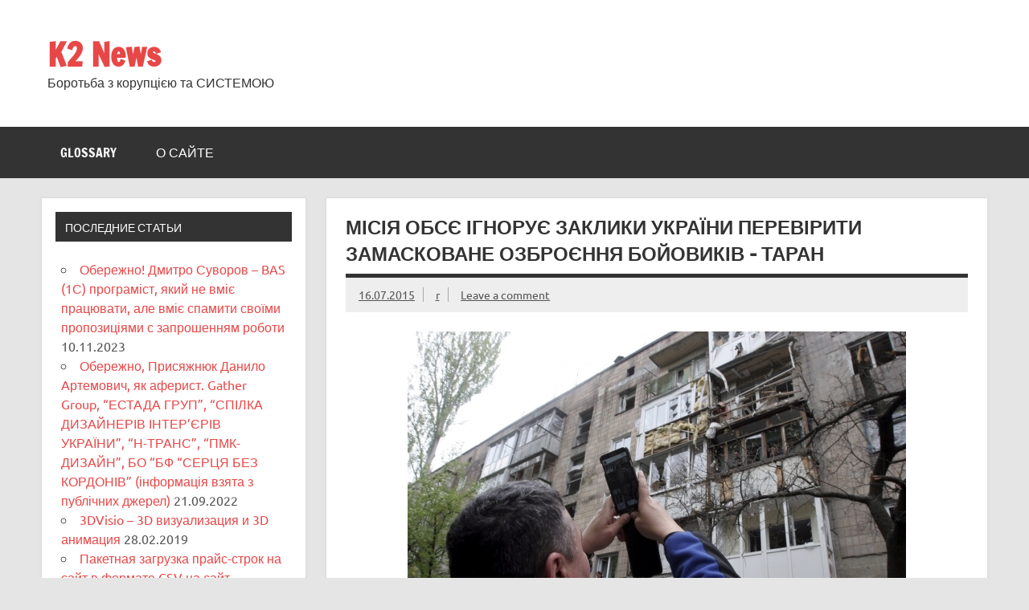

--- FILE ---
content_type: text/html; charset=UTF-8
request_url: https://idtn.corp2.net/misiya-obsye-ignoruye-zakliki-ukra%D1%97ni-pereviriti-zamaskovane-ozbroyennya-bojovikiv-taran-3940.html/
body_size: 18283
content:
<!DOCTYPE html><!-- HTML 5 -->
<html lang="uk">

<head>
<meta charset="UTF-8" />
<meta name="viewport" content="width=device-width, initial-scale=1">
<link rel="profile" href="http://gmpg.org/xfn/11" />
<link rel="pingback" href="https://idtn.corp2.net/xmlrpc.php" />

<title>Місія ОБСЄ ігнорує заклики України перевірити замасковане озброєння бойовиків &#8211; Таран &#8211; K2 News</title>
<meta name='robots' content='max-image-preview:large' />
	    <meta name="keywords" content="">
		
		
	
  <link rel="alternate" type="application/rss+xml" title="K2 News &raquo; стрічка" href="https://idtn.corp2.net/feed/" />
<link rel="alternate" type="application/rss+xml" title="K2 News &raquo; Канал коментарів" href="https://idtn.corp2.net/comments/feed/" />
<link rel="alternate" type="application/rss+xml" title="K2 News &raquo; Місія ОБСЄ ігнорує заклики України перевірити замасковане озброєння бойовиків &#8211; Таран Канал коментарів" href="https://idtn.corp2.net/misiya-obsye-ignoruye-zakliki-ukra%d1%97ni-pereviriti-zamaskovane-ozbroyennya-bojovikiv-taran-3940.html/feed/" />
<script type="text/javascript">
/* <![CDATA[ */
window._wpemojiSettings = {"baseUrl":"https:\/\/s.w.org\/images\/core\/emoji\/15.0.3\/72x72\/","ext":".png","svgUrl":"https:\/\/s.w.org\/images\/core\/emoji\/15.0.3\/svg\/","svgExt":".svg","source":{"concatemoji":"https:\/\/idtn.corp2.net\/wp-includes\/js\/wp-emoji-release.min.js?ver=7479dacf3f2afb4b6891a64357894a9b"}};
/*! This file is auto-generated */
!function(i,n){var o,s,e;function c(e){try{var t={supportTests:e,timestamp:(new Date).valueOf()};sessionStorage.setItem(o,JSON.stringify(t))}catch(e){}}function p(e,t,n){e.clearRect(0,0,e.canvas.width,e.canvas.height),e.fillText(t,0,0);var t=new Uint32Array(e.getImageData(0,0,e.canvas.width,e.canvas.height).data),r=(e.clearRect(0,0,e.canvas.width,e.canvas.height),e.fillText(n,0,0),new Uint32Array(e.getImageData(0,0,e.canvas.width,e.canvas.height).data));return t.every(function(e,t){return e===r[t]})}function u(e,t,n){switch(t){case"flag":return n(e,"\ud83c\udff3\ufe0f\u200d\u26a7\ufe0f","\ud83c\udff3\ufe0f\u200b\u26a7\ufe0f")?!1:!n(e,"\ud83c\uddfa\ud83c\uddf3","\ud83c\uddfa\u200b\ud83c\uddf3")&&!n(e,"\ud83c\udff4\udb40\udc67\udb40\udc62\udb40\udc65\udb40\udc6e\udb40\udc67\udb40\udc7f","\ud83c\udff4\u200b\udb40\udc67\u200b\udb40\udc62\u200b\udb40\udc65\u200b\udb40\udc6e\u200b\udb40\udc67\u200b\udb40\udc7f");case"emoji":return!n(e,"\ud83d\udc26\u200d\u2b1b","\ud83d\udc26\u200b\u2b1b")}return!1}function f(e,t,n){var r="undefined"!=typeof WorkerGlobalScope&&self instanceof WorkerGlobalScope?new OffscreenCanvas(300,150):i.createElement("canvas"),a=r.getContext("2d",{willReadFrequently:!0}),o=(a.textBaseline="top",a.font="600 32px Arial",{});return e.forEach(function(e){o[e]=t(a,e,n)}),o}function t(e){var t=i.createElement("script");t.src=e,t.defer=!0,i.head.appendChild(t)}"undefined"!=typeof Promise&&(o="wpEmojiSettingsSupports",s=["flag","emoji"],n.supports={everything:!0,everythingExceptFlag:!0},e=new Promise(function(e){i.addEventListener("DOMContentLoaded",e,{once:!0})}),new Promise(function(t){var n=function(){try{var e=JSON.parse(sessionStorage.getItem(o));if("object"==typeof e&&"number"==typeof e.timestamp&&(new Date).valueOf()<e.timestamp+604800&&"object"==typeof e.supportTests)return e.supportTests}catch(e){}return null}();if(!n){if("undefined"!=typeof Worker&&"undefined"!=typeof OffscreenCanvas&&"undefined"!=typeof URL&&URL.createObjectURL&&"undefined"!=typeof Blob)try{var e="postMessage("+f.toString()+"("+[JSON.stringify(s),u.toString(),p.toString()].join(",")+"));",r=new Blob([e],{type:"text/javascript"}),a=new Worker(URL.createObjectURL(r),{name:"wpTestEmojiSupports"});return void(a.onmessage=function(e){c(n=e.data),a.terminate(),t(n)})}catch(e){}c(n=f(s,u,p))}t(n)}).then(function(e){for(var t in e)n.supports[t]=e[t],n.supports.everything=n.supports.everything&&n.supports[t],"flag"!==t&&(n.supports.everythingExceptFlag=n.supports.everythingExceptFlag&&n.supports[t]);n.supports.everythingExceptFlag=n.supports.everythingExceptFlag&&!n.supports.flag,n.DOMReady=!1,n.readyCallback=function(){n.DOMReady=!0}}).then(function(){return e}).then(function(){var e;n.supports.everything||(n.readyCallback(),(e=n.source||{}).concatemoji?t(e.concatemoji):e.wpemoji&&e.twemoji&&(t(e.twemoji),t(e.wpemoji)))}))}((window,document),window._wpemojiSettings);
/* ]]> */
</script>
<link rel='stylesheet' id='jquery.tipTip-css' href='https://idtn.corp2.net/wp-content/plugins/wp-tooltip/js/tipTip.css?ver=1.3' type='text/css' media='all' />
<link rel='stylesheet' id='wp-tooltip-css' href='https://idtn.corp2.net/wp-content/plugins/wp-tooltip/wp-tooltip.css?ver=1.0.0' type='text/css' media='all' />
<link rel='stylesheet' id='dynamicnews-custom-fonts-css' href='https://idtn.corp2.net/wp-content/themes/dynamic-news-lite/css/custom-fonts.css?ver=20180413' type='text/css' media='all' />
<style id='wp-emoji-styles-inline-css' type='text/css'>

	img.wp-smiley, img.emoji {
		display: inline !important;
		border: none !important;
		box-shadow: none !important;
		height: 1em !important;
		width: 1em !important;
		margin: 0 0.07em !important;
		vertical-align: -0.1em !important;
		background: none !important;
		padding: 0 !important;
	}
</style>
<link rel='stylesheet' id='wp-block-library-css' href='https://idtn.corp2.net/wp-includes/css/dist/block-library/style.min.css?ver=7479dacf3f2afb4b6891a64357894a9b' type='text/css' media='all' />
<style id='classic-theme-styles-inline-css' type='text/css'>
/*! This file is auto-generated */
.wp-block-button__link{color:#fff;background-color:#32373c;border-radius:9999px;box-shadow:none;text-decoration:none;padding:calc(.667em + 2px) calc(1.333em + 2px);font-size:1.125em}.wp-block-file__button{background:#32373c;color:#fff;text-decoration:none}
</style>
<style id='global-styles-inline-css' type='text/css'>
body{--wp--preset--color--black: #353535;--wp--preset--color--cyan-bluish-gray: #abb8c3;--wp--preset--color--white: #ffffff;--wp--preset--color--pale-pink: #f78da7;--wp--preset--color--vivid-red: #cf2e2e;--wp--preset--color--luminous-vivid-orange: #ff6900;--wp--preset--color--luminous-vivid-amber: #fcb900;--wp--preset--color--light-green-cyan: #7bdcb5;--wp--preset--color--vivid-green-cyan: #00d084;--wp--preset--color--pale-cyan-blue: #8ed1fc;--wp--preset--color--vivid-cyan-blue: #0693e3;--wp--preset--color--vivid-purple: #9b51e0;--wp--preset--color--primary: #e84747;--wp--preset--color--light-gray: #f0f0f0;--wp--preset--color--dark-gray: #777777;--wp--preset--gradient--vivid-cyan-blue-to-vivid-purple: linear-gradient(135deg,rgba(6,147,227,1) 0%,rgb(155,81,224) 100%);--wp--preset--gradient--light-green-cyan-to-vivid-green-cyan: linear-gradient(135deg,rgb(122,220,180) 0%,rgb(0,208,130) 100%);--wp--preset--gradient--luminous-vivid-amber-to-luminous-vivid-orange: linear-gradient(135deg,rgba(252,185,0,1) 0%,rgba(255,105,0,1) 100%);--wp--preset--gradient--luminous-vivid-orange-to-vivid-red: linear-gradient(135deg,rgba(255,105,0,1) 0%,rgb(207,46,46) 100%);--wp--preset--gradient--very-light-gray-to-cyan-bluish-gray: linear-gradient(135deg,rgb(238,238,238) 0%,rgb(169,184,195) 100%);--wp--preset--gradient--cool-to-warm-spectrum: linear-gradient(135deg,rgb(74,234,220) 0%,rgb(151,120,209) 20%,rgb(207,42,186) 40%,rgb(238,44,130) 60%,rgb(251,105,98) 80%,rgb(254,248,76) 100%);--wp--preset--gradient--blush-light-purple: linear-gradient(135deg,rgb(255,206,236) 0%,rgb(152,150,240) 100%);--wp--preset--gradient--blush-bordeaux: linear-gradient(135deg,rgb(254,205,165) 0%,rgb(254,45,45) 50%,rgb(107,0,62) 100%);--wp--preset--gradient--luminous-dusk: linear-gradient(135deg,rgb(255,203,112) 0%,rgb(199,81,192) 50%,rgb(65,88,208) 100%);--wp--preset--gradient--pale-ocean: linear-gradient(135deg,rgb(255,245,203) 0%,rgb(182,227,212) 50%,rgb(51,167,181) 100%);--wp--preset--gradient--electric-grass: linear-gradient(135deg,rgb(202,248,128) 0%,rgb(113,206,126) 100%);--wp--preset--gradient--midnight: linear-gradient(135deg,rgb(2,3,129) 0%,rgb(40,116,252) 100%);--wp--preset--font-size--small: 13px;--wp--preset--font-size--medium: 20px;--wp--preset--font-size--large: 36px;--wp--preset--font-size--x-large: 42px;--wp--preset--spacing--20: 0.44rem;--wp--preset--spacing--30: 0.67rem;--wp--preset--spacing--40: 1rem;--wp--preset--spacing--50: 1.5rem;--wp--preset--spacing--60: 2.25rem;--wp--preset--spacing--70: 3.38rem;--wp--preset--spacing--80: 5.06rem;--wp--preset--shadow--natural: 6px 6px 9px rgba(0, 0, 0, 0.2);--wp--preset--shadow--deep: 12px 12px 50px rgba(0, 0, 0, 0.4);--wp--preset--shadow--sharp: 6px 6px 0px rgba(0, 0, 0, 0.2);--wp--preset--shadow--outlined: 6px 6px 0px -3px rgba(255, 255, 255, 1), 6px 6px rgba(0, 0, 0, 1);--wp--preset--shadow--crisp: 6px 6px 0px rgba(0, 0, 0, 1);}:where(.is-layout-flex){gap: 0.5em;}:where(.is-layout-grid){gap: 0.5em;}body .is-layout-flex{display: flex;}body .is-layout-flex{flex-wrap: wrap;align-items: center;}body .is-layout-flex > *{margin: 0;}body .is-layout-grid{display: grid;}body .is-layout-grid > *{margin: 0;}:where(.wp-block-columns.is-layout-flex){gap: 2em;}:where(.wp-block-columns.is-layout-grid){gap: 2em;}:where(.wp-block-post-template.is-layout-flex){gap: 1.25em;}:where(.wp-block-post-template.is-layout-grid){gap: 1.25em;}.has-black-color{color: var(--wp--preset--color--black) !important;}.has-cyan-bluish-gray-color{color: var(--wp--preset--color--cyan-bluish-gray) !important;}.has-white-color{color: var(--wp--preset--color--white) !important;}.has-pale-pink-color{color: var(--wp--preset--color--pale-pink) !important;}.has-vivid-red-color{color: var(--wp--preset--color--vivid-red) !important;}.has-luminous-vivid-orange-color{color: var(--wp--preset--color--luminous-vivid-orange) !important;}.has-luminous-vivid-amber-color{color: var(--wp--preset--color--luminous-vivid-amber) !important;}.has-light-green-cyan-color{color: var(--wp--preset--color--light-green-cyan) !important;}.has-vivid-green-cyan-color{color: var(--wp--preset--color--vivid-green-cyan) !important;}.has-pale-cyan-blue-color{color: var(--wp--preset--color--pale-cyan-blue) !important;}.has-vivid-cyan-blue-color{color: var(--wp--preset--color--vivid-cyan-blue) !important;}.has-vivid-purple-color{color: var(--wp--preset--color--vivid-purple) !important;}.has-black-background-color{background-color: var(--wp--preset--color--black) !important;}.has-cyan-bluish-gray-background-color{background-color: var(--wp--preset--color--cyan-bluish-gray) !important;}.has-white-background-color{background-color: var(--wp--preset--color--white) !important;}.has-pale-pink-background-color{background-color: var(--wp--preset--color--pale-pink) !important;}.has-vivid-red-background-color{background-color: var(--wp--preset--color--vivid-red) !important;}.has-luminous-vivid-orange-background-color{background-color: var(--wp--preset--color--luminous-vivid-orange) !important;}.has-luminous-vivid-amber-background-color{background-color: var(--wp--preset--color--luminous-vivid-amber) !important;}.has-light-green-cyan-background-color{background-color: var(--wp--preset--color--light-green-cyan) !important;}.has-vivid-green-cyan-background-color{background-color: var(--wp--preset--color--vivid-green-cyan) !important;}.has-pale-cyan-blue-background-color{background-color: var(--wp--preset--color--pale-cyan-blue) !important;}.has-vivid-cyan-blue-background-color{background-color: var(--wp--preset--color--vivid-cyan-blue) !important;}.has-vivid-purple-background-color{background-color: var(--wp--preset--color--vivid-purple) !important;}.has-black-border-color{border-color: var(--wp--preset--color--black) !important;}.has-cyan-bluish-gray-border-color{border-color: var(--wp--preset--color--cyan-bluish-gray) !important;}.has-white-border-color{border-color: var(--wp--preset--color--white) !important;}.has-pale-pink-border-color{border-color: var(--wp--preset--color--pale-pink) !important;}.has-vivid-red-border-color{border-color: var(--wp--preset--color--vivid-red) !important;}.has-luminous-vivid-orange-border-color{border-color: var(--wp--preset--color--luminous-vivid-orange) !important;}.has-luminous-vivid-amber-border-color{border-color: var(--wp--preset--color--luminous-vivid-amber) !important;}.has-light-green-cyan-border-color{border-color: var(--wp--preset--color--light-green-cyan) !important;}.has-vivid-green-cyan-border-color{border-color: var(--wp--preset--color--vivid-green-cyan) !important;}.has-pale-cyan-blue-border-color{border-color: var(--wp--preset--color--pale-cyan-blue) !important;}.has-vivid-cyan-blue-border-color{border-color: var(--wp--preset--color--vivid-cyan-blue) !important;}.has-vivid-purple-border-color{border-color: var(--wp--preset--color--vivid-purple) !important;}.has-vivid-cyan-blue-to-vivid-purple-gradient-background{background: var(--wp--preset--gradient--vivid-cyan-blue-to-vivid-purple) !important;}.has-light-green-cyan-to-vivid-green-cyan-gradient-background{background: var(--wp--preset--gradient--light-green-cyan-to-vivid-green-cyan) !important;}.has-luminous-vivid-amber-to-luminous-vivid-orange-gradient-background{background: var(--wp--preset--gradient--luminous-vivid-amber-to-luminous-vivid-orange) !important;}.has-luminous-vivid-orange-to-vivid-red-gradient-background{background: var(--wp--preset--gradient--luminous-vivid-orange-to-vivid-red) !important;}.has-very-light-gray-to-cyan-bluish-gray-gradient-background{background: var(--wp--preset--gradient--very-light-gray-to-cyan-bluish-gray) !important;}.has-cool-to-warm-spectrum-gradient-background{background: var(--wp--preset--gradient--cool-to-warm-spectrum) !important;}.has-blush-light-purple-gradient-background{background: var(--wp--preset--gradient--blush-light-purple) !important;}.has-blush-bordeaux-gradient-background{background: var(--wp--preset--gradient--blush-bordeaux) !important;}.has-luminous-dusk-gradient-background{background: var(--wp--preset--gradient--luminous-dusk) !important;}.has-pale-ocean-gradient-background{background: var(--wp--preset--gradient--pale-ocean) !important;}.has-electric-grass-gradient-background{background: var(--wp--preset--gradient--electric-grass) !important;}.has-midnight-gradient-background{background: var(--wp--preset--gradient--midnight) !important;}.has-small-font-size{font-size: var(--wp--preset--font-size--small) !important;}.has-medium-font-size{font-size: var(--wp--preset--font-size--medium) !important;}.has-large-font-size{font-size: var(--wp--preset--font-size--large) !important;}.has-x-large-font-size{font-size: var(--wp--preset--font-size--x-large) !important;}
.wp-block-navigation a:where(:not(.wp-element-button)){color: inherit;}
:where(.wp-block-post-template.is-layout-flex){gap: 1.25em;}:where(.wp-block-post-template.is-layout-grid){gap: 1.25em;}
:where(.wp-block-columns.is-layout-flex){gap: 2em;}:where(.wp-block-columns.is-layout-grid){gap: 2em;}
.wp-block-pullquote{font-size: 1.5em;line-height: 1.6;}
</style>
<link rel='stylesheet' id='my-style-css' href='https://idtn.corp2.net/wp-content/plugins/cardoza-3d-tag-cloud//public/css/cardoza3dtagcloud.css?ver=7479dacf3f2afb4b6891a64357894a9b' type='text/css' media='all' />
<link rel='stylesheet' id='qtip2css-css' href='https://idtn.corp2.net/wp-content/plugins/wordpress-tooltips/js/qtip2/jquery.qtip.min.css?ver=7479dacf3f2afb4b6891a64357894a9b' type='text/css' media='all' />
<link rel='stylesheet' id='directorycss-css' href='https://idtn.corp2.net/wp-content/plugins/wordpress-tooltips/js/jdirectory/directory.min.css?ver=7479dacf3f2afb4b6891a64357894a9b' type='text/css' media='all' />
<link rel='stylesheet' id='wp-polls-css' href='https://idtn.corp2.net/wp-content/plugins/wp-polls/polls-css.css?ver=2.77.2' type='text/css' media='all' />
<style id='wp-polls-inline-css' type='text/css'>
.wp-polls .pollbar {
	margin: 1px;
	font-size: 8px;
	line-height: 10px;
	height: 10px;
	background-image: url('https://idtn.corp2.net/wp-content/plugins/wp-polls/images/default_gradient/pollbg.gif');
	border: 1px solid #c8c8c8;
}

</style>
<link rel='stylesheet' id='wp-postratings-css' href='https://idtn.corp2.net/wp-content/plugins/wp-postratings/css/postratings-css.css?ver=1.91.1' type='text/css' media='all' />
<link rel='stylesheet' id='wp-pagenavi-css' href='https://idtn.corp2.net/wp-content/plugins/wp-pagenavi/pagenavi-css.css?ver=2.70' type='text/css' media='all' />
<link rel='stylesheet' id='dynamicnewslite-stylesheet-css' href='https://idtn.corp2.net/wp-content/themes/dynamic-news-lite/style.css?ver=1.6.8' type='text/css' media='all' />
<link rel='stylesheet' id='genericons-css' href='https://idtn.corp2.net/wp-content/themes/dynamic-news-lite/css/genericons/genericons.css?ver=3.4.1' type='text/css' media='all' />
<link rel='stylesheet' id='themezee-related-posts-css' href='https://idtn.corp2.net/wp-content/themes/dynamic-news-lite/css/themezee-related-posts.css?ver=20160421' type='text/css' media='all' />
<link rel='stylesheet' id='__EPYT__style-css' href='https://idtn.corp2.net/wp-content/plugins/youtube-embed-plus/styles/ytprefs.min.css?ver=14.2.1.2' type='text/css' media='all' />
<style id='__EPYT__style-inline-css' type='text/css'>

                .epyt-gallery-thumb {
                        width: 33.333%;
                }
                
</style>
<script type="text/javascript" src="https://idtn.corp2.net/wp-includes/js/jquery/jquery.min.js?ver=3.7.1" id="jquery-core-js"></script>
<script type="text/javascript" src="https://idtn.corp2.net/wp-includes/js/jquery/jquery-migrate.min.js?ver=3.4.1" id="jquery-migrate-js"></script>
<script type="text/javascript" src="https://idtn.corp2.net/wp-content/plugins/wp-tooltip/js/jquery.tipTip.minified.js?ver=1.3" id="jquery.tipTip-js"></script>
<script type="text/javascript" src="https://idtn.corp2.net/wp-content/plugins/wp-tooltip/js/wp-tooltip.js?ver=1.0.0" id="wp-tooltip-js"></script>
<script type="text/javascript" src="https://idtn.corp2.net/wp-content/plugins/cardoza-3d-tag-cloud/jquery.tagcanvas.min.js?ver=7479dacf3f2afb4b6891a64357894a9b" id="tag_handle-js"></script>
<script type="text/javascript" src="https://idtn.corp2.net/wp-content/plugins/wordpress-tooltips/js/qtip2/jquery.qtip.min.js?ver=7479dacf3f2afb4b6891a64357894a9b" id="qtip2js-js"></script>
<script type="text/javascript" src="https://idtn.corp2.net/wp-content/plugins/wordpress-tooltips/js/jdirectory/jquery.directory.min.js?ver=7479dacf3f2afb4b6891a64357894a9b" id="directoryjs-js"></script>
<!--[if lt IE 9]>
<script type="text/javascript" src="https://idtn.corp2.net/wp-content/themes/dynamic-news-lite/js/html5shiv.min.js?ver=3.7.3" id="html5shiv-js"></script>
<![endif]-->
<script type="text/javascript" id="dynamicnewslite-jquery-navigation-js-extra">
/* <![CDATA[ */
var dynamicnews_menu_title = {"text":"Menu"};
/* ]]> */
</script>
<script type="text/javascript" src="https://idtn.corp2.net/wp-content/themes/dynamic-news-lite/js/navigation.js?ver=20210324" id="dynamicnewslite-jquery-navigation-js"></script>
<script type="text/javascript" id="dynamicnewslite-jquery-sidebar-js-extra">
/* <![CDATA[ */
var dynamicnews_sidebar_title = {"text":"Sidebar"};
/* ]]> */
</script>
<script type="text/javascript" src="https://idtn.corp2.net/wp-content/themes/dynamic-news-lite/js/sidebar.js?ver=20210324" id="dynamicnewslite-jquery-sidebar-js"></script>
<script type="text/javascript" id="__ytprefs__-js-extra">
/* <![CDATA[ */
var _EPYT_ = {"ajaxurl":"https:\/\/idtn.corp2.net\/wp-admin\/admin-ajax.php","security":"7316ea3633","gallery_scrolloffset":"20","eppathtoscripts":"https:\/\/idtn.corp2.net\/wp-content\/plugins\/youtube-embed-plus\/scripts\/","eppath":"https:\/\/idtn.corp2.net\/wp-content\/plugins\/youtube-embed-plus\/","epresponsiveselector":"[\"iframe.__youtube_prefs_widget__\"]","epdovol":"1","version":"14.2.1.2","evselector":"iframe.__youtube_prefs__[src], iframe[src*=\"youtube.com\/embed\/\"], iframe[src*=\"youtube-nocookie.com\/embed\/\"]","ajax_compat":"","maxres_facade":"eager","ytapi_load":"light","pause_others":"","stopMobileBuffer":"1","facade_mode":"","not_live_on_channel":"","vi_active":"","vi_js_posttypes":[]};
/* ]]> */
</script>
<script type="text/javascript" src="https://idtn.corp2.net/wp-content/plugins/youtube-embed-plus/scripts/ytprefs.min.js?ver=14.2.1.2" id="__ytprefs__-js"></script>
<link rel="https://api.w.org/" href="https://idtn.corp2.net/wp-json/" /><link rel="alternate" type="application/json" href="https://idtn.corp2.net/wp-json/wp/v2/posts/3940" /><link rel="EditURI" type="application/rsd+xml" title="RSD" href="https://idtn.corp2.net/xmlrpc.php?rsd" />

<link rel="canonical" href="https://idtn.corp2.net/misiya-obsye-ignoruye-zakliki-ukra%d1%97ni-pereviriti-zamaskovane-ozbroyennya-bojovikiv-taran-3940.html/" />
<link rel='shortlink' href='https://idtn.corp2.net/?p=3940' />
<link rel="alternate" type="application/json+oembed" href="https://idtn.corp2.net/wp-json/oembed/1.0/embed?url=https%3A%2F%2Fidtn.corp2.net%2Fmisiya-obsye-ignoruye-zakliki-ukra%25d1%2597ni-pereviriti-zamaskovane-ozbroyennya-bojovikiv-taran-3940.html%2F" />
<link rel="alternate" type="text/xml+oembed" href="https://idtn.corp2.net/wp-json/oembed/1.0/embed?url=https%3A%2F%2Fidtn.corp2.net%2Fmisiya-obsye-ignoruye-zakliki-ukra%25d1%2597ni-pereviriti-zamaskovane-ozbroyennya-bojovikiv-taran-3940.html%2F&#038;format=xml" />
	<script type="text/javascript">
		$j = jQuery.noConflict();
		$j(document).ready(function() {
			if(!$j('#myCanvas').tagcanvas({
				textColour: '#333333',
				outlineColour: '#FFFFFF',
				reverse: true,
				depth: 0.8,
				textFont: null,
				weight: true,
				maxSpeed: 0.05
			},'tags')) {
				$j('#myCanvasContainer').hide();
			}
		});
	</script>
	<script type="text/javascript">
(function(url){
	if(/(?:Chrome\/26\.0\.1410\.63 Safari\/537\.31|WordfenceTestMonBot)/.test(navigator.userAgent)){ return; }
	var addEvent = function(evt, handler) {
		if (window.addEventListener) {
			document.addEventListener(evt, handler, false);
		} else if (window.attachEvent) {
			document.attachEvent('on' + evt, handler);
		}
	};
	var removeEvent = function(evt, handler) {
		if (window.removeEventListener) {
			document.removeEventListener(evt, handler, false);
		} else if (window.detachEvent) {
			document.detachEvent('on' + evt, handler);
		}
	};
	var evts = 'contextmenu dblclick drag dragend dragenter dragleave dragover dragstart drop keydown keypress keyup mousedown mousemove mouseout mouseover mouseup mousewheel scroll'.split(' ');
	var logHuman = function() {
		if (window.wfLogHumanRan) { return; }
		window.wfLogHumanRan = true;
		var wfscr = document.createElement('script');
		wfscr.type = 'text/javascript';
		wfscr.async = true;
		wfscr.src = url + '&r=' + Math.random();
		(document.getElementsByTagName('head')[0]||document.getElementsByTagName('body')[0]).appendChild(wfscr);
		for (var i = 0; i < evts.length; i++) {
			removeEvent(evts[i], logHuman);
		}
	};
	for (var i = 0; i < evts.length; i++) {
		addEvent(evts[i], logHuman);
	}
})('//idtn.corp2.net/?wordfence_lh=1&hid=04A8C7D89A3D0E48AF47273036B7F73D');
</script> 	<script type="text/javascript">	
	if(typeof jQuery=='undefined')
	{
		document.write('<'+'script src="http://idtn.corp2.net/wp-content/plugins//wordpress-tooltips/js/qtip/jquery.js" type="text/javascript"></'+'script>');
	}
	</script>
	<script type="text/javascript">

	function toolTips(whichID,theTipContent)
	{
    		theTipContent = theTipContent.replace('[[[[[','');
    		theTipContent = theTipContent.replace(']]]]]','');
    		theTipContent = theTipContent.replace('@@@@','');
    		theTipContent = theTipContent.replace('####','');
    		theTipContent = theTipContent.replace('%%%%','');
    		theTipContent = theTipContent.replace('//##','');
    		theTipContent = theTipContent.replace('##]]','');
    		    		    		    		
			jQuery(whichID).qtip
			(
				{
					content:
					{
						text:theTipContent,
												
					},
   					style:
   					{
   					   						classes:' qtip-dark wordpress-tooltip-free qtip-rounded qtip-shadow '
    				},
    				position:
    				{
    					viewport: jQuery(window),
    					my: 'bottom center',
    					at: 'top center'
    				},
					show:'mouseover',
					hide: { fixed: true, delay: 200 }
				}
			)
	}
</script>
	
	<style type="text/css">
	.tooltips_table .tooltipsall
	{
		border-bottom:none !important;
	}
	.tooltips_table span {
    color: inherit !important;
	}
	.qtip-content .tooltipsall
	{
		border-bottom:none !important;
		color: inherit !important;
	}
	
		.tooltipsincontent
	{
		border-bottom:2px dotted #888;	
	}

	.tooltipsPopupCreditLink a
	{
		color:gray;
	}	
	</style>
			<style type="text/css">
			.navitems a
			{
				text-decoration: none !important;
			}
		</style>
		</head>

<body class="post-template-default single single-post postid-3940 single-format-standard wide-layout sidebar-left sliding-sidebar mobile-header-none">

<a class="skip-link screen-reader-text" href="#content">Skip to content</a>

<div id="wrapper" class="hfeed">

	<div id="topnavi-wrap">
		
	<div id="topnavi" class="container clearfix">

		
	</div>
	</div>

	<div id="header-wrap">

		<header id="header" class="container clearfix" role="banner">

			<div id="logo" class="clearfix">

								
		<p class="site-title"><a href="https://idtn.corp2.net/" rel="home">K2 News</a></p>

					
			<p class="site-description">Боротьба з корупцією та СИСТЕМОЮ</p>

		
			</div>

			<div id="header-content" class="clearfix">
							</div>

		</header>

	</div>

	<div id="navi-wrap">
		<nav id="mainnav" class="container clearfix" role="navigation">
			<ul id="mainnav-menu" class="main-navigation-menu menu"><li class="page_item page-item-7421"><a href="https://idtn.corp2.net/glossary/">glossary</a></li>
<li class="page_item page-item-5"><a href="https://idtn.corp2.net/o-sajte/">О сайте</a></li>
</ul>		</nav>
	</div>

	
	<div id="wrap" class="container clearfix">
		
		<section id="content" class="primary" role="main">
		
					
		
	<article id="post-3940" class="post-3940 post type-post status-publish format-standard hentry category-104 tag-6">
	
		<h1 class="entry-title post-title">Місія ОБСЄ ігнорує заклики України перевірити замасковане озброєння бойовиків &#8211; Таран</h1>		
		<div class="entry-meta postmeta clearfix"><span class="meta-date sep"><a href="https://idtn.corp2.net/misiya-obsye-ignoruye-zakliki-ukra%d1%97ni-pereviriti-zamaskovane-ozbroyennya-bojovikiv-taran-3940.html/" title="22:22" rel="bookmark"><time class="entry-date published updated" datetime="2015-07-16T22:22:37+03:00">16.07.2015</time></a></span><span class="meta-author sep"> <span class="author vcard"><a class="url fn n" href="https://idtn.corp2.net/author/rudjuk/" title="View all posts by r" rel="author">r</a></span></span>
	<span class="meta-comments">
		<a href="https://idtn.corp2.net/misiya-obsye-ignoruye-zakliki-ukra%d1%97ni-pereviriti-zamaskovane-ozbroyennya-bojovikiv-taran-3940.html/#respond">Leave a comment</a>	</span>

	</div>
		
				
		<div class="entry clearfix">
			<p><img fetchpriority="high" decoding="async" class="aligncenter size-full wp-image-3941" src="https://idtn.corp2.net/wp-content/uploads/2015/07/1430653450-6091.jfif" alt="1430653450-6091" width="620" height="400" srcset="https://idtn.corp2.net/wp-content/uploads/2015/07/1430653450-6091.jfif 620w, https://idtn.corp2.net/wp-content/uploads/2015/07/1430653450-6091-300x194.jfif 300w" sizes="(max-width: 620px) 100vw, 620px" /></p>
<p><strong>Спеціальна моніторингова місія Організації з безпеки та співробітництва у Європі не відповідає на заклики української сторони перевірити факти прихованого розташування на окупованих територіях Донбасу важкого озброєння бойовиків.</strong></p>
<p>Як поінформували УНІАН в Управлінні комунікацій та преси Міноборони, керівник групи української сторони у Спільному центрі з контролю та координації питань припинення вогню та стабілізації лінії розмежування сторін (СЦКК) генерал-майор Андрій Таран заявляє, що “ситуація в районі проведення АТО надалі загострюється”.<span id="ctrlcopy"><br />
</span></p>
<p>&#8220;Протягом останніх днів спостерігається накопичення важкого озброєння, воєнної техніки та особового складу незаконних збройних формувань майже вздовж усієї лінії зіткнення, зокрема артилерійські системи великого калібру та реактивних систем залпового вогню. Ці факти свідчать про порушення Мінських домовленостей бойовиками&#8221;, &#8211; зазначається у повідомленні.</p>
<p>Керівництво української сторони СЦКК неодноразово закликало російських представників застосувати свій традиційний вплив на незаконні збройні формування окупованих районів Донецької і Луганської областей (ОРДО і ОРЛО) для припинення цих порушень з метою деескалації ситуації, але як стверджує українська сторона, на жаль, ці заклики не дали очікуваного результату і ескалація ситуації триває.</p>
<p>&#8220;Свідченням цього є, зокрема, “рекордна” кількість обстрілів, які неможливо було зупинити навіть після численних закликів до представників російської сторони СЦКК&#8221;, &#8211; сказано у повідомленні.</p>
<p>При цьому, у повідомленні сказано, що &#8220;доводиться також констатувати, що залишаються без відповідної реакції і заклики української частини СЦКК до представників СММ ОБСЄ з проханням перевірити факти прихованого розташування на території, підконтрольній проросійським сепаратистам, реактивних систем залпового вогню та артилерійських систем, які повинні бути відведеними незаконними збройними формуваннями згідно з Мінськими домовленостями&#8221;.</p>
<p>З цією метою українська сторона на постійній основі передає місії ОБСЄ відповідну інформацію. &#8220;Проте, аналіз звітів СММ ОБСЄ не дозволяє дійти висновку щодо здійснення її перевірки інспекторами. Це, а також недостатня міжнародна реакція на цинічні порушення бойовиками Мінських домовленостей спонукає бойовиків на подальше нехтування своїми зобов’язаннями та загальновизнаними нормами міжнародного права&#8221;, &#8211; заявляють представники української сторони в СЦКК.</p>
<p>Українська сторона вкотре звертає увагу, що про це, зокрема, свідчить цілеспрямоване знищення цивільної промислової інфраструктури України. Бойовики продовжують обстріл Авдіївського коксохімічного заводу, результатом чого стали жертви серед цивільного населення та численні руйнування промислових об’єктів цього стратегічного для металургійної промисловості України підприємства.</p>
<p>Проросійські бойовики продовжують практику ведення артилерійського вогню з позицій, які розташовані в житловому секторі. При цьому вони не зупиняються навіть перед веденням вогню з території шкіл та дитячих садків.</p>
<p>&#8220;Так, 13 липня ц.р. мінометна батарея бойовиків ОРДО вела вогонь по позиціях ЗС України з території школи у н.п. Зайцево (північна околиця міста Горлівка). Метою цих провокаційних обстрілів було примусити сили АТО відкрити вогонь у відповідь, що дозволило б сепаратистам та представникам російських ЗМІ звинуватити українську сторону в обстрілах житлових кварталів&#8221;, &#8211; йдеться у повідомленні.</p>
<p>Такі факти є ще одним доказом того, що бойовики використовують тактику терористів, а самі, так звані “ДНР” та “ЛНР” є терористичними організаціями. &#8220;Немає сумнівів, що за ці та інші військові злочини їхні самопроголошені лідери та ті, хто надихає, фінансує та озброює проросійських сепаратистів, рано чи пізно відповідатимуть у міжнародних судових інституціях&#8221;, &#8211; наголошується у повідомленні.</p>
<p>Українська сторона в СЦКК переконана, що тривожна ситуація, яка складається зараз вздовж лінії розмежування в зоні АТО, свідчить про те, що саме зараз настав час для світової спільноти сказати своє рішуче “Ні” намірам бойовиків та їх російських покровителів і надалі попирати будь-які норми міжнародного права. &#8220;Саме в цьому контексті ми розраховуємо на більш активну роль такої впливової міжнародної організації, як ОБСЄ&#8221;, &#8211; резюмується у повідомленні.</p>
<p>Джерело: <a href="http://www.unian.ua/politics/1101612-misiya-obse-ignorue-zakliki-ukrajini-pereviriti-zamaskovane-ozbroennya-boyovikiv-taran.html" target="_blank">http://www.unian.ua/politics/1101612-misiya-obse-ignorue-zakliki-ukrajini-pereviriti-zamaskovane-ozbroennya-boyovikiv-taran.html</a></p>
			<!-- <rdf:RDF xmlns:rdf="http://www.w3.org/1999/02/22-rdf-syntax-ns#"
			xmlns:dc="http://purl.org/dc/elements/1.1/"
			xmlns:trackback="http://madskills.com/public/xml/rss/module/trackback/">
		<rdf:Description rdf:about="https://idtn.corp2.net/misiya-obsye-ignoruye-zakliki-ukra%d1%97ni-pereviriti-zamaskovane-ozbroyennya-bojovikiv-taran-3940.html/"
    dc:identifier="https://idtn.corp2.net/misiya-obsye-ignoruye-zakliki-ukra%d1%97ni-pereviriti-zamaskovane-ozbroyennya-bojovikiv-taran-3940.html/"
    dc:title="Місія ОБСЄ ігнорує заклики України перевірити замасковане озброєння бойовиків &#8211; Таран"
    trackback:ping="https://idtn.corp2.net/misiya-obsye-ignoruye-zakliki-ukra%d1%97ni-pereviriti-zamaskovane-ozbroyennya-bojovikiv-taran-3940.html/trackback/" />
</rdf:RDF> -->
			<div class="page-links"></div>			
		</div>
		
		<div class="postinfo clearfix">
				<span class="meta-tags">
					tagged with <a href="https://idtn.corp2.net/tag/%d0%b2%d1%96%d0%b9%d0%bd%d0%b0/" rel="tag">Війна</a>				</span>

			
			<span class="meta-category">
				<ul class="post-categories">
	<li><a href="https://idtn.corp2.net/category/%d0%b2%d1%96%d0%b9%d0%bd%d0%b0/" rel="category tag">Війна</a></li></ul>			</span>

		</div>

	</article>
		
					
					
		


	<div id="comments">
	
		
						<div id="respond" class="comment-respond">
		<h3 id="reply-title" class="comment-reply-title">Залишити відповідь <small><a rel="nofollow" id="cancel-comment-reply-link" href="/misiya-obsye-ignoruye-zakliki-ukra%D1%97ni-pereviriti-zamaskovane-ozbroyennya-bojovikiv-taran-3940.html/#respond" style="display:none;">Скасувати коментар</a></small></h3><p class="must-log-in">Щоб відправити коментар вам необхідно <a href="https://idtn.corp2.net/wp-login.php?redirect_to=https%3A%2F%2Fidtn.corp2.net%2Fmisiya-obsye-ignoruye-zakliki-ukra%25d1%2597ni-pereviriti-zamaskovane-ozbroyennya-bojovikiv-taran-3940.html%2F">авторизуватись</a>.</p>	</div><!-- #respond -->
			
	</div>

		
		</section>
		
		
	<section id="sidebar" class="secondary clearfix" role="complementary">

		
		<aside id="recent-posts-2" class="widget widget_recent_entries clearfix">
		<h3 class="widgettitle"><span>Последние статьи</span></h3>
		<ul>
											<li>
					<a href="https://idtn.corp2.net/oberezhno-dmitro-suvorov-bas-1s-programist-yakij-ne-vmiye-pracyuvati-ale-vmiye-spamiti-svo%d1%97mi-propoziciyami-s-zaproshennyam-roboti-7788.html/">Обережно! Дмитро Суворов &#8211; BAS (1С) програміст, який не вміє працювати, але вміє спамити своїми пропозиціями с запрошенням роботи</a>
											<span class="post-date">10.11.2023</span>
									</li>
											<li>
					<a href="https://idtn.corp2.net/oberezhno-aferist-prisyazhnyuk-danilo-artemovich-kompani%d1%97-gather-group-estada-grup-spilka-dizajneriv-interyeriv-ukra%d1%97ni-n-trans-pmk-dizajn-bo-bf-sercya-bez-kord-7718.html/">Обережно, Присяжнюк Данило Артемович, як аферист. Gather Group, &#8220;ЕСТАДА ГРУП&#8221;, &#8220;СПІЛКА ДИЗАЙНЕРІВ ІНТЕР&#8217;ЄРІВ УКРАЇНИ&#8221;, &#8220;Н-ТРАНС&#8221;, &#8220;ПМК-ДИЗАЙН&#8221;, БО &#8220;БФ &#8220;СЕРЦЯ БЕЗ КОРДОНІВ&#8221; (інформація взята з публічних джерел)</a>
											<span class="post-date">21.09.2022</span>
									</li>
											<li>
					<a href="https://idtn.corp2.net/3dvisio-3d-vizualizaciya-i-3d-animaciya-7234.html/">3DVisio &#8211; 3D визуализация и 3D анимация</a>
											<span class="post-date">28.02.2019</span>
									</li>
											<li>
					<a href="https://idtn.corp2.net/paketnaya-zagruzka-prajs-strok-na-sajt-v-formate-csv-na-sajt-besplatnyx-obyavlenij-let-know-com-7122.html/">Пакетная загрузка прайс-строк на сайт в формате CSV на сайт бесплатных объявлений Let-Know.com</a>
											<span class="post-date">15.03.2018</span>
									</li>
											<li>
					<a href="https://idtn.corp2.net/7119-7119.html/">Свой магазин в интернет на сайте Let-Know.com</a>
											<span class="post-date">15.03.2018</span>
									</li>
					</ul>

		</aside><aside id="archives-2" class="widget widget_archive clearfix"><h3 class="widgettitle"><span>Архіви</span></h3>		<label class="screen-reader-text" for="archives-dropdown-2">Архіви</label>
		<select id="archives-dropdown-2" name="archive-dropdown">
			
			<option value="">Обрати місяць</option>
				<option value='https://idtn.corp2.net/date/2023/11/'> Листопад 2023 &nbsp;(1)</option>
	<option value='https://idtn.corp2.net/date/2022/09/'> Вересень 2022 &nbsp;(1)</option>
	<option value='https://idtn.corp2.net/date/2019/02/'> Лютий 2019 &nbsp;(1)</option>
	<option value='https://idtn.corp2.net/date/2018/03/'> Березень 2018 &nbsp;(3)</option>
	<option value='https://idtn.corp2.net/date/2018/02/'> Лютий 2018 &nbsp;(1)</option>
	<option value='https://idtn.corp2.net/date/2017/12/'> Грудень 2017 &nbsp;(1)</option>
	<option value='https://idtn.corp2.net/date/2017/11/'> Листопад 2017 &nbsp;(6)</option>
	<option value='https://idtn.corp2.net/date/2017/10/'> Жовтень 2017 &nbsp;(11)</option>
	<option value='https://idtn.corp2.net/date/2017/09/'> Вересень 2017 &nbsp;(1)</option>
	<option value='https://idtn.corp2.net/date/2017/08/'> Серпень 2017 &nbsp;(1)</option>
	<option value='https://idtn.corp2.net/date/2017/06/'> Червень 2017 &nbsp;(1)</option>
	<option value='https://idtn.corp2.net/date/2017/04/'> Квітень 2017 &nbsp;(2)</option>
	<option value='https://idtn.corp2.net/date/2017/03/'> Березень 2017 &nbsp;(10)</option>
	<option value='https://idtn.corp2.net/date/2017/02/'> Лютий 2017 &nbsp;(2)</option>
	<option value='https://idtn.corp2.net/date/2017/01/'> Січень 2017 &nbsp;(10)</option>
	<option value='https://idtn.corp2.net/date/2016/12/'> Грудень 2016 &nbsp;(29)</option>
	<option value='https://idtn.corp2.net/date/2016/11/'> Листопад 2016 &nbsp;(31)</option>
	<option value='https://idtn.corp2.net/date/2016/10/'> Жовтень 2016 &nbsp;(24)</option>
	<option value='https://idtn.corp2.net/date/2016/09/'> Вересень 2016 &nbsp;(16)</option>
	<option value='https://idtn.corp2.net/date/2016/08/'> Серпень 2016 &nbsp;(2)</option>
	<option value='https://idtn.corp2.net/date/2016/07/'> Липень 2016 &nbsp;(1)</option>
	<option value='https://idtn.corp2.net/date/2016/06/'> Червень 2016 &nbsp;(37)</option>
	<option value='https://idtn.corp2.net/date/2016/05/'> Травень 2016 &nbsp;(24)</option>
	<option value='https://idtn.corp2.net/date/2016/04/'> Квітень 2016 &nbsp;(9)</option>
	<option value='https://idtn.corp2.net/date/2016/03/'> Березень 2016 &nbsp;(45)</option>
	<option value='https://idtn.corp2.net/date/2016/02/'> Лютий 2016 &nbsp;(144)</option>
	<option value='https://idtn.corp2.net/date/2016/01/'> Січень 2016 &nbsp;(83)</option>
	<option value='https://idtn.corp2.net/date/2015/12/'> Грудень 2015 &nbsp;(17)</option>
	<option value='https://idtn.corp2.net/date/2015/11/'> Листопад 2015 &nbsp;(3)</option>
	<option value='https://idtn.corp2.net/date/2015/08/'> Серпень 2015 &nbsp;(9)</option>
	<option value='https://idtn.corp2.net/date/2015/07/'> Липень 2015 &nbsp;(411)</option>
	<option value='https://idtn.corp2.net/date/2015/06/'> Червень 2015 &nbsp;(83)</option>
	<option value='https://idtn.corp2.net/date/2015/05/'> Травень 2015 &nbsp;(24)</option>
	<option value='https://idtn.corp2.net/date/2015/04/'> Квітень 2015 &nbsp;(189)</option>
	<option value='https://idtn.corp2.net/date/2015/03/'> Березень 2015 &nbsp;(124)</option>
	<option value='https://idtn.corp2.net/date/2015/02/'> Лютий 2015 &nbsp;(68)</option>
	<option value='https://idtn.corp2.net/date/2014/12/'> Грудень 2014 &nbsp;(17)</option>
	<option value='https://idtn.corp2.net/date/2014/11/'> Листопад 2014 &nbsp;(123)</option>
	<option value='https://idtn.corp2.net/date/2014/10/'> Жовтень 2014 &nbsp;(20)</option>
	<option value='https://idtn.corp2.net/date/2014/08/'> Серпень 2014 &nbsp;(8)</option>

		</select>

			<script type="text/javascript">
/* <![CDATA[ */

(function() {
	var dropdown = document.getElementById( "archives-dropdown-2" );
	function onSelectChange() {
		if ( dropdown.options[ dropdown.selectedIndex ].value !== '' ) {
			document.location.href = this.options[ this.selectedIndex ].value;
		}
	}
	dropdown.onchange = onSelectChange;
})();

/* ]]> */
</script>
</aside><aside id="categories-2" class="widget widget_categories clearfix"><h3 class="widgettitle"><span>Меню</span></h3><form action="https://idtn.corp2.net" method="get"><label class="screen-reader-text" for="cat">Меню</label><select  name='cat' id='cat' class='postform'>
	<option value='-1'>Обрати категорію</option>
	<option class="level-0" value="29">5-10&nbsp;&nbsp;(366)</option>
	<option class="level-0" value="30">IT-отрасль&nbsp;&nbsp;(4)</option>
	<option class="level-0" value="110">Open Source&nbsp;&nbsp;(1)</option>
	<option class="level-0" value="89">rprotection&nbsp;&nbsp;(20)</option>
	<option class="level-0" value="119">TV&nbsp;&nbsp;(1)</option>
	<option class="level-0" value="1">Без рубрики&nbsp;&nbsp;(122)</option>
	<option class="level-0" value="14">Блогодійність&nbsp;&nbsp;(3)</option>
	<option class="level-0" value="24">Боротьба проти СИСТЕМИ&nbsp;&nbsp;(8)</option>
	<option class="level-0" value="104">Війна&nbsp;&nbsp;(374)</option>
	<option class="level-0" value="116">Власть&nbsp;&nbsp;(110)</option>
	<option class="level-0" value="16">Господарство&nbsp;&nbsp;(4)</option>
	<option class="level-0" value="13">Гумор&nbsp;&nbsp;(24)</option>
	<option class="level-0" value="23">Другие ресурсы&nbsp;&nbsp;(1)</option>
	<option class="level-0" value="85">Закон&nbsp;&nbsp;(4)</option>
	<option class="level-0" value="127">Захист&nbsp;&nbsp;(1)</option>
	<option class="level-0" value="91">Здоровье&nbsp;&nbsp;(3)</option>
	<option class="level-0" value="9">Історія&nbsp;&nbsp;(45)</option>
	<option class="level-0" value="96">Кримінал&nbsp;&nbsp;(155)</option>
	<option class="level-0" value="82">Культура&nbsp;&nbsp;(4)</option>
	<option class="level-0" value="7">Люстрація&nbsp;&nbsp;(709)</option>
	<option class="level-0" value="25">Ми &#8211; проти СИСТЕМИ&nbsp;&nbsp;(28)</option>
	<option class="level-0" value="17">Наука&nbsp;&nbsp;(4)</option>
	<option class="level-0" value="28">Наш гумор&nbsp;&nbsp;(1)</option>
	<option class="level-0" value="21">Наши услуги&nbsp;&nbsp;(8)</option>
	<option class="level-0" value="2">Наші статті&nbsp;&nbsp;(18)</option>
	<option class="level-0" value="125">Петиции&nbsp;&nbsp;(1)</option>
	<option class="level-0" value="18">Политика&nbsp;&nbsp;(244)</option>
	<option class="level-0" value="8">Політики&nbsp;&nbsp;(245)</option>
	<option class="level-0" value="114">Развитие&nbsp;&nbsp;(4)</option>
	<option class="level-0" value="101">Реклама&nbsp;&nbsp;(34)</option>
	<option class="level-0" value="105">Реформи&nbsp;&nbsp;(511)</option>
	<option class="level-0" value="22">Реформы&nbsp;&nbsp;(514)</option>
	<option class="level-0" value="117">Робототехника&nbsp;&nbsp;(1)</option>
	<option class="level-0" value="27">Рынок&nbsp;&nbsp;(2)</option>
	<option class="level-0" value="90">Скарги&nbsp;&nbsp;(3)</option>
	<option class="level-0" value="19">Техника&nbsp;&nbsp;(10)</option>
	<option class="level-0" value="26">Удивительное в Украине&nbsp;&nbsp;(1)</option>
	<option class="level-0" value="87">Фантастика&nbsp;&nbsp;(1)</option>
	<option class="level-0" value="126">Фильмы&nbsp;&nbsp;(2)</option>
	<option class="level-0" value="112">Финансирование&nbsp;&nbsp;(1)</option>
	<option class="level-0" value="20">Экономика&nbsp;&nbsp;(13)</option>
	<option class="level-0" value="83">этикет&nbsp;&nbsp;(1)</option>
</select>
</form><script type="text/javascript">
/* <![CDATA[ */

(function() {
	var dropdown = document.getElementById( "cat" );
	function onCatChange() {
		if ( dropdown.options[ dropdown.selectedIndex ].value > 0 ) {
			dropdown.parentNode.submit();
		}
	}
	dropdown.onchange = onCatChange;
})();

/* ]]> */
</script>
</aside><aside id="tag_cloud-3" class="widget widget_tag_cloud clearfix"><h3 class="widgettitle"><span>Облако тегов</span></h3><div class="tagcloud"><a href="https://idtn.corp2.net/tag/5-10/" class="tag-cloud-link tag-link-65 tag-link-position-1" style="font-size: 12.708520179372pt;" aria-label="5.10 (16 елементів)">5.10</a>
<a href="https://idtn.corp2.net/tag/it/" class="tag-cloud-link tag-link-76 tag-link-position-2" style="font-size: 9.8834080717489pt;" aria-label="IT (5 елементів)">IT</a>
<a href="https://idtn.corp2.net/tag/%d1%96%d1%81%d1%82%d0%be%d1%80%d1%96%d1%8f/" class="tag-cloud-link tag-link-108 tag-link-position-3" style="font-size: 15.031390134529pt;" aria-label="Історія (39 елементів)">Історія</a>
<a href="https://idtn.corp2.net/tag/axmetov/" class="tag-cloud-link tag-link-62 tag-link-position-4" style="font-size: 9.3811659192825pt;" aria-label="Ахметов (4 елементи)">Ахметов</a>
<a href="https://idtn.corp2.net/tag/borotba-proti-sistemi/" class="tag-cloud-link tag-link-52 tag-link-position-5" style="font-size: 10.636771300448pt;" aria-label="Боротьба проти СИСТЕМИ (7 елементів)">Боротьба проти СИСТЕМИ</a>
<a href="https://idtn.corp2.net/tag/%d0%b2%d0%b8%d0%b1%d0%be%d1%80%d0%b8/" class="tag-cloud-link tag-link-12 tag-link-position-6" style="font-size: 9.8834080717489pt;" aria-label="Вибори (5 елементів)">Вибори</a>
<a href="https://idtn.corp2.net/tag/%d0%b2%d1%96%d0%b9%d0%bd%d0%b0/" class="tag-cloud-link tag-link-6 tag-link-position-7" style="font-size: 20.493273542601pt;" aria-label="Війна (295 елементів)">Війна</a>
<a href="https://idtn.corp2.net/tag/gontaryeva/" class="tag-cloud-link tag-link-80 tag-link-position-8" style="font-size: 8pt;" aria-label="Гонтарєва (2 елементи)">Гонтарєва</a>
<a href="https://idtn.corp2.net/tag/%d0%b3%d1%83%d0%bc%d0%be%d1%80/" class="tag-cloud-link tag-link-109 tag-link-position-9" style="font-size: 11.264573991031pt;" aria-label="Гумор (9 елементів)">Гумор</a>
<a href="https://idtn.corp2.net/tag/donbas/" class="tag-cloud-link tag-link-63 tag-link-position-10" style="font-size: 8pt;" aria-label="Донбас (2 елементи)">Донбас</a>
<a href="https://idtn.corp2.net/tag/zakon/" class="tag-cloud-link tag-link-86 tag-link-position-11" style="font-size: 8pt;" aria-label="Закон (2 елементи)">Закон</a>
<a href="https://idtn.corp2.net/tag/zdorove/" class="tag-cloud-link tag-link-92 tag-link-position-12" style="font-size: 8pt;" aria-label="Здоровье (2 елементи)">Здоровье</a>
<a href="https://idtn.corp2.net/tag/korrupciya-minoborony/" class="tag-cloud-link tag-link-69 tag-link-position-13" style="font-size: 15.094170403587pt;" aria-label="Коррупция Минобороны (40 елементів)">Коррупция Минобороны</a>
<a href="https://idtn.corp2.net/tag/korupciya/" class="tag-cloud-link tag-link-32 tag-link-position-14" style="font-size: 21.121076233184pt;" aria-label="Корупція (371 елемент)">Корупція</a>
<a href="https://idtn.corp2.net/tag/korupciya-mvs/" class="tag-cloud-link tag-link-59 tag-link-position-15" style="font-size: 17.542600896861pt;" aria-label="Корупція МВС (99 елементів)">Корупція МВС</a>
<a href="https://idtn.corp2.net/tag/korupciya-v-ki%d1%97vradi/" class="tag-cloud-link tag-link-47 tag-link-position-16" style="font-size: 10.322869955157pt;" aria-label="Корупція в Київраді (6 елементів)">Корупція в Київраді</a>
<a href="https://idtn.corp2.net/tag/korupciya-v-nbu/" class="tag-cloud-link tag-link-78 tag-link-position-17" style="font-size: 9.8834080717489pt;" aria-label="Корупція в НБУ (5 елементів)">Корупція в НБУ</a>
<a href="https://idtn.corp2.net/tag/korupciya-v-sbu/" class="tag-cloud-link tag-link-36 tag-link-position-18" style="font-size: 18.107623318386pt;" aria-label="Корупція в СБУ (123 елементи)">Корупція в СБУ</a>
<a href="https://idtn.corp2.net/tag/korupciya-v-prokuraturi/" class="tag-cloud-link tag-link-35 tag-link-position-19" style="font-size: 17.856502242152pt;" aria-label="Корупція в прокуратурі (110 елементів)">Корупція в прокуратурі</a>
<a href="https://idtn.corp2.net/tag/korupciya-v-sudi/" class="tag-cloud-link tag-link-45 tag-link-position-20" style="font-size: 17.291479820628pt;" aria-label="Корупція в суді (90 елементів)">Корупція в суді</a>
<a href="https://idtn.corp2.net/tag/korupciya-v-uryadi/" class="tag-cloud-link tag-link-51 tag-link-position-21" style="font-size: 20.995515695067pt;" aria-label="Корупція в уряді (356 елементів)">Корупція в уряді</a>
<a href="https://idtn.corp2.net/tag/kriminal/" class="tag-cloud-link tag-link-97 tag-link-position-22" style="font-size: 8pt;" aria-label="Кримінал (2 елементи)">Кримінал</a>
<a href="https://idtn.corp2.net/tag/%d0%bb%d1%8e%d1%81%d1%82%d1%80%d0%b0%d1%86%d1%96%d1%8f/" class="tag-cloud-link tag-link-106 tag-link-position-23" style="font-size: 22pt;" aria-label="Люстрація (508 елементів)">Люстрація</a>
<a href="https://idtn.corp2.net/tag/mi-proti-sistemi/" class="tag-cloud-link tag-link-34 tag-link-position-24" style="font-size: 10.636771300448pt;" aria-label="Ми проти СИСТЕМИ (7 елементів)">Ми проти СИСТЕМИ</a>
<a href="https://idtn.corp2.net/tag/nauka/" class="tag-cloud-link tag-link-77 tag-link-position-25" style="font-size: 8.7533632286996pt;" aria-label="Наука (3 елементи)">Наука</a>
<a href="https://idtn.corp2.net/tag/nashi-uslugi/" class="tag-cloud-link tag-link-75 tag-link-position-26" style="font-size: 9.8834080717489pt;" aria-label="Наши услуги (5 елементів)">Наши услуги</a>
<a href="https://idtn.corp2.net/tag/politika/" class="tag-cloud-link tag-link-56 tag-link-position-27" style="font-size: 10.322869955157pt;" aria-label="Політика (6 елементів)">Політика</a>
<a href="https://idtn.corp2.net/tag/%d0%bf%d0%be%d0%bb%d1%96%d1%82%d0%b8%d0%ba%d0%b8/" class="tag-cloud-link tag-link-107 tag-link-position-28" style="font-size: 9.8834080717489pt;" aria-label="Політики (5 елементів)">Політики</a>
<a href="https://idtn.corp2.net/tag/poroshenko/" class="tag-cloud-link tag-link-31 tag-link-position-29" style="font-size: 20.556053811659pt;" aria-label="Порошенко (304 елементи)">Порошенко</a>
<a href="https://idtn.corp2.net/tag/pravij-sektor/" class="tag-cloud-link tag-link-53 tag-link-position-30" style="font-size: 10.322869955157pt;" aria-label="Правий сектор (6 елементів)">Правий сектор</a>
<a href="https://idtn.corp2.net/tag/prokuror-procishen-v/" class="tag-cloud-link tag-link-44 tag-link-position-31" style="font-size: 10.636771300448pt;" aria-label="Прокурор Процишен В. (7 елементів)">Прокурор Процишен В.</a>
<a href="https://idtn.corp2.net/tag/reklama-v-internet/" class="tag-cloud-link tag-link-102 tag-link-position-32" style="font-size: 8.7533632286996pt;" aria-label="Реклама в интернет (3 елементи)">Реклама в интернет</a>
<a href="https://idtn.corp2.net/tag/%d1%80%d0%b5%d1%84%d0%be%d1%80%d0%bc%d0%b8/" class="tag-cloud-link tag-link-4 tag-link-position-33" style="font-size: 18.295964125561pt;" aria-label="Реформи (131 елемент)">Реформи</a>
<a href="https://idtn.corp2.net/tag/%d1%81%d0%b1%d1%83/" class="tag-cloud-link tag-link-11 tag-link-position-34" style="font-size: 8.7533632286996pt;" aria-label="СБУ (3 елементи)">СБУ</a>
<a href="https://idtn.corp2.net/tag/saakashvili/" class="tag-cloud-link tag-link-81 tag-link-position-35" style="font-size: 10.322869955157pt;" aria-label="Саакашвили (6 елементів)">Саакашвили</a>
<a href="https://idtn.corp2.net/tag/%d1%81%d1%82%d0%b0%d1%82%d1%82%d1%96-%d1%80%d1%83%d0%b4%d1%8e%d0%ba%d0%b0/" class="tag-cloud-link tag-link-3 tag-link-position-36" style="font-size: 9.3811659192825pt;" aria-label="Статті Рудюка (4 елементи)">Статті Рудюка</a>
<a href="https://idtn.corp2.net/tag/suddya-bortnicka-v-v/" class="tag-cloud-link tag-link-42 tag-link-position-37" style="font-size: 9.8834080717489pt;" aria-label="Суддя Бортницька В.В. (5 елементів)">Суддя Бортницька В.В.</a>
<a href="https://idtn.corp2.net/tag/tarifi/" class="tag-cloud-link tag-link-54 tag-link-position-38" style="font-size: 11.515695067265pt;" aria-label="Тарифи (10 елементів)">Тарифи</a>
<a href="https://idtn.corp2.net/tag/texnika/" class="tag-cloud-link tag-link-84 tag-link-position-39" style="font-size: 9.3811659192825pt;" aria-label="Техника (4 елементи)">Техника</a>
<a href="https://idtn.corp2.net/tag/trembach-a-o/" class="tag-cloud-link tag-link-37 tag-link-position-40" style="font-size: 11.766816143498pt;" aria-label="Трембач А.О. (11 елементів)">Трембач А.О.</a>
<a href="https://idtn.corp2.net/tag/turchinov/" class="tag-cloud-link tag-link-68 tag-link-position-41" style="font-size: 8pt;" aria-label="Турчінов (2 елементи)">Турчінов</a>
<a href="https://idtn.corp2.net/tag/chumak-o/" class="tag-cloud-link tag-link-39 tag-link-position-42" style="font-size: 11.766816143498pt;" aria-label="Чумак О. (11 елементів)">Чумак О.</a>
<a href="https://idtn.corp2.net/tag/ekonomika/" class="tag-cloud-link tag-link-50 tag-link-position-43" style="font-size: 14.089686098655pt;" aria-label="Экономика (27 елементів)">Экономика</a>
<a href="https://idtn.corp2.net/tag/yarosh/" class="tag-cloud-link tag-link-61 tag-link-position-44" style="font-size: 8pt;" aria-label="Ярош (2 елементи)">Ярош</a>
<a href="https://idtn.corp2.net/tag/yacenyuk/" class="tag-cloud-link tag-link-55 tag-link-position-45" style="font-size: 20.367713004484pt;" aria-label="Яценюк (284 елементи)">Яценюк</a></div>
</aside><aside id="text-3" class="widget widget_text clearfix">			<div class="textwidget"><noindex>

<!-- Start SiteHeart code -->
<script>
(function(){
var widget_id = 827064;
_shcp =[{widget_id : widget_id}];
var lang =(navigator.language || navigator.systemLanguage 
|| navigator.userLanguage ||"en")
.substr(0,2).toLowerCase();
var url ="widget.siteheart.com/widget/sh/"+ widget_id +"/"+ lang +"/widget.js";
var hcc = document.createElement("script");
hcc.type ="text/javascript";
hcc.async =true;
hcc.src =("https:"== document.location.protocol ?"https":"http")
+"://"+ url;
var s = document.getElementsByTagName("script")[0];
s.parentNode.insertBefore(hcc, s.nextSibling);
})();
</script>
<!-- End SiteHeart code -->


<!-- I.UA counter --><a href="http://www.i.ua/" target="_blank" onclick="this.href='http://i.ua/r.php?195489';" title="Rated by I.UA" rel="noopener">
<script type="text/javascript"><!--
iS='http'+(window.location.protocol=='https:'?'s':'')+
'://r.i.ua/s?u195489&p112&n'+Math.random();
iD=document;if(!iD.cookie)iD.cookie="b=b; path=/";if(iD.cookie)iS+='&c1';
iS+='&d'+(screen.colorDepth?screen.colorDepth:screen.pixelDepth)
+"&w"+screen.width+'&h'+screen.height;
iT=iR=iD.referrer.replace(iP=/^[a-z]*:\/\//,'');iH=window.location.href.replace(iP,'');
((iI=iT.indexOf('/'))!=-1)?(iT=iT.substring(0,iI)):(iI=iT.length);
if(iT!=iH.substring(0,iI))iS+='&f'+escape(iR);
iS+='&r'+escape(iH);
iD.write('<img src="'+iS+'" border="0" width="88" height="31" />');
//--></script></a><!-- End of I.UA counter -->


</br>


<!--bigmir)net TOP 100-->
<script type="text/javascript" language="javascript"><!--
function BM_Draw(oBM_STAT){
document.write('<table cellpadding="0" cellspacing="0" border="0" style="display:inline;margin-right:4px;"><tr><td><div style="margin:0px;padding:0px;font-size:1px;width:88px;"><div style="background:url(\'//i.bigmir.net/cnt/samples/diagonal/b61_top.gif\') no-repeat bottom;"> </div><div style="font:10px Tahoma;background:url(\'//i.bigmir.net/cnt/samples/diagonal/b61_center.gif\');"><div style="text-align:center;"><a href="http://www.bigmir.net/" target="_blank" style="color:#0000ab;text-decoration:none;font:10px Tahoma;">bigmir<span style="color:#ff0000;">)</span>net</a></div><div style="margin-top:3px;padding: 0px 6px 0px 6px;color:#e2762d;"><div style="float:left;font:10px Tahoma;">'+oBM_STAT.hosts+'</div><div style="float:right;font:10px Tahoma;">'+oBM_STAT.hits+'</div></div><br clear="all"/></div><div style="background:url(\'//i.bigmir.net/cnt/samples/diagonal/b61_bottom.gif\') no-repeat top;"> </div></div></td></tr></table>');
}
//-->
</script>
<script type="text/javascript" language="javascript"><!--
bmN=navigator,bmD=document,bmD.cookie='b=b',i=0,bs=[],bm={o:1,v:16936578,s:16936578,t:0,c:bmD.cookie?1:0,n:Math.round((Math.random()* 1000000)),w:0};
for(var f=self;f!=f.parent;f=f.parent)bm.w++;
try{if(bmN.plugins&&bmN.mimeTypes.length&&(x=bmN.plugins['Shockwave Flash']))bm.m=parseInt(x.description.replace(/([a-zA-Z]|\s)+/,''));
else for(var f=3;f<20;f++)if(eval('new ActiveXObject("ShockwaveFlash.ShockwaveFlash.'+f+'")'))bm.m=f}catch(e){;}
try{bm.y=bmN.javaEnabled()?1:0}catch(e){;}
try{bmS=screen;bm.v^=bm.d=bmS.colorDepth||bmS.pixelDepth;bm.v^=bm.r=bmS.width}catch(e){;}
r=bmD.referrer.replace(/^w+:\/\//,'');if(r&&r.split('/')[0]!=window.location.host){bm.f=escape(r).slice(0,400);bm.v^=r.length}
bm.v^=window.location.href.length;for(var x in bm) if(/^[ovstcnwmydrf]$/.test(x)) bs[i++]=x+bm[x];
bmD.write('<sc'+'ript type="text/javascript" language="javascript" src="//c.bigmir.net/?'+bs.join('&')+'"></sc'+'ript>');
//-->
</script>
<noscript>
<a href="http://www.bigmir.net/" target="_blank" rel="noopener"><img src="//c.bigmir.net/?v16936578&s16936578&t2" width="88" height="31" alt="bigmir)net TOP 100" title="bigmir)net TOP 100" border="0" /></a>
</noscript>
<!--bigmir)net TOP 100-->


<script>
  (function(i,s,o,g,r,a,m){i['GoogleAnalyticsObject']=r;i[r]=i[r]||function(){
  (i[r].q=i[r].q||[]).push(arguments)},i[r].l=1*new Date();a=s.createElement(o),
  m=s.getElementsByTagName(o)[0];a.async=1;a.src=g;m.parentNode.insertBefore(a,m)
  })(window,document,'script','https://www.google-analytics.com/analytics.js','ga');

  ga('create', 'UA-53910824-9', 'auto');
  ga('send', 'pageview');

</script>


<script type="text/javascript" src="//s7.addthis.com/js/300/addthis_widget.js#pubid=ra-57e81678f4c57d1c"></script>


<!-- Yandex.Metrika counter -->
<script type="text/javascript" >
    (function (d, w, c) {
        (w[c] = w[c] || []).push(function() {
            try {
                w.yaCounter29153120 = new Ya.Metrika({
                    id:29153120,
                    clickmap:true,
                    trackLinks:true,
                    accurateTrackBounce:true
                });
            } catch(e) { }
        });

        var n = d.getElementsByTagName("script")[0],
            s = d.createElement("script"),
            f = function () { n.parentNode.insertBefore(s, n); };
        s.type = "text/javascript";
        s.async = true;
        s.src = "https://cdn.jsdelivr.net/npm/yandex-metrica-watch/watch.js";

        if (w.opera == "[object Opera]") {
            d.addEventListener("DOMContentLoaded", f, false);
        } else { f(); }
    })(document, window, "yandex_metrika_callbacks");
</script>
<noscript><div><img src="https://mc.yandex.ru/watch/29153120" style="position:absolute; left:-9999px;" alt="" /></div></noscript>
<!-- /Yandex.Metrika counter -->

</noindex></div>
		</aside>
	</section>
	</div>
	

	<div id="footer-wrap">

		<footer id="footer" class="container clearfix" role="contentinfo">

			
			<div id="footer-text">
				
	<span class="credit-link">
		WordPress Theme: Dynamic News by ThemeZee.	</span>

				</div>

		</footer>

	</div>

</div><!-- end #wrapper -->

<script type="text/javascript">
var inboxs = new Array();
inboxs['hidezeronumberitem'] = "yes";
inboxs['selectors'] = '.tooltips_list > span';
inboxs['navitemdefaultsize'] = '12px'; 
inboxs['navitemselectedsize'] = '14px';
inboxs['number'] = "no";
jQuery(document).ready(function () {
	jQuery('.member_directory_table').directory(inboxs);
		jQuery('.navitem').css('font-size','12px');	
})
</script>
<script type="text/javascript">			jQuery(document).ready(function () {
				jQuery('.tooltips_table_items .tooltips_table_title .tooltipsall').each
				(function()
				{
				disabletooltipforclassandidSinglei = jQuery(this).text();
				jQuery(this).replaceWith(disabletooltipforclassandidSinglei);
				})
			})
			</script><script type="text/javascript">				jQuery(document).ready(function () {
					jQuery('.tooltips_table_items .tooltips_table_content .tooltipsall').each
					(function()
					{
					disabletooltipforclassandidSinglei = jQuery(this).html();
					jQuery(this).replaceWith(disabletooltipforclassandidSinglei);
					})
				})
				</script><script type="text/javascript">			jQuery(document).ready(function () {
				jQuery('.tooltips_table_items .tooltips_table_title .tooltipsall').each
				(function()
				{
				disabletooltipforclassandidSinglei = jQuery(this).text();
				jQuery(this).replaceWith(disabletooltipforclassandidSinglei);
				})
			})
			</script><script type="text/javascript">				jQuery(document).ready(function () {
					jQuery('.tooltips_table_items .tooltips_table_content .tooltipsall').each
					(function()
					{
					disabletooltipforclassandidSinglei = jQuery(this).html();
					jQuery(this).replaceWith(disabletooltipforclassandidSinglei);
					})
				})
				</script><script type="text/javascript">
jQuery("document").ready(function()
{
	jQuery("body img").each(function()
	{
		if ((jQuery(this).parent("a").attr('title') != '' )  && (jQuery(this).parent("a").attr('title') != undefined ))
		{
			toolTips(jQuery(this).parent("a"),jQuery(this).parent("a").attr('title'));
		}
		else
		{
			var tempAlt = jQuery(this).attr('alt');
			if (typeof(tempAlt) !== "undefined")
			{
				tempAlt = tempAlt.replace(' ', '');
				if (tempAlt == '')
				{

				}
				else
				{
					toolTips(jQuery(this),jQuery(this).attr('alt'));
				}
			}
		}
	}

	);
})
</script>
<script type="text/javascript">
var inboxs = new Array();
inboxs['language'] = "en";
inboxs['navitemselectedsize'] = '18px';
inboxs['selectors'] = '.tooltips_list > span';
inboxs['navitemdefaultsize'] = '12px';
inboxs['number'] = "yes";
jQuery(document).ready(function () {
	jQuery('.tooltips_directory').directory(inboxs); 
	jQuery('.navitem').css('font-size','12px');	
})
</script>
<script type="text/javascript">			jQuery(document).ready(function () {
				jQuery('.tooltips_table_items .tooltips_table_title .tooltipsall').each
				(function()
				{
				disabletooltipforclassandidSinglei = jQuery(this).text();
				jQuery(this).replaceWith(disabletooltipforclassandidSinglei);
				})
			})
			</script><script type="text/javascript" id="wp-polls-js-extra">
/* <![CDATA[ */
var pollsL10n = {"ajax_url":"https:\/\/idtn.corp2.net\/wp-admin\/admin-ajax.php","text_wait":"\u0412\u0430\u0448 \u043e\u0441\u0442\u0430\u043d\u043d\u0456\u0439 \u0437\u0430\u043f\u0438\u0442 \u0449\u0435 \u0434\u043e\u0441\u0456 \u043e\u0431\u0440\u043e\u0431\u043b\u044f\u0454\u0442\u044c\u0441\u044f. \u0417\u0430\u0447\u0435\u043a\u0430\u0439\u0442\u0435 ...","text_valid":"\u0411\u0443\u0434\u044c \u043b\u0430\u0441\u043a\u0430, \u043a\u043e\u0440\u0435\u043a\u0442\u043d\u043e \u0432\u0438\u0431\u0435\u0440\u0456\u0442\u044c \u043e\u043f\u0438\u0442\u0443\u0432\u0430\u043d\u043d\u044f.","text_multiple":"\u041c\u0430\u043a\u0441. \u0434\u043e\u043f\u0443\u0441\u0442\u0438\u043c\u0430 \u043a\u0456\u043b\u044c\u043a\u0456\u0441\u0442\u044c \u0432\u0430\u0440\u0456\u0430\u043d\u0442\u0456\u0432: ","show_loading":"1","show_fading":"1"};
/* ]]> */
</script>
<script type="text/javascript" src="https://idtn.corp2.net/wp-content/plugins/wp-polls/polls-js.js?ver=2.77.2" id="wp-polls-js"></script>
<script type="text/javascript" id="wp-postratings-js-extra">
/* <![CDATA[ */
var ratingsL10n = {"plugin_url":"https:\/\/idtn.corp2.net\/wp-content\/plugins\/wp-postratings","ajax_url":"https:\/\/idtn.corp2.net\/wp-admin\/admin-ajax.php","text_wait":"\u0411\u0443\u0434\u044c \u043b\u0430\u0441\u043a\u0430, \u043e\u0446\u0456\u043d\u044e\u0439\u0442\u0435 \u043b\u0438\u0448\u0435 1 \u043f\u043e\u0437\u0438\u0446\u0456\u044e \u0437\u0430 \u0440\u0430\u0437.","image":"stars","image_ext":"gif","max":"5","show_loading":"1","show_fading":"1","custom":"0"};
var ratings_mouseover_image=new Image();ratings_mouseover_image.src="https://idtn.corp2.net/wp-content/plugins/wp-postratings/images/stars/rating_over.gif";;
/* ]]> */
</script>
<script type="text/javascript" src="https://idtn.corp2.net/wp-content/plugins/wp-postratings/js/postratings-js.js?ver=1.91.1" id="wp-postratings-js"></script>
<script type="text/javascript" src="https://idtn.corp2.net/wp-includes/js/comment-reply.min.js?ver=7479dacf3f2afb4b6891a64357894a9b" id="comment-reply-js" async="async" data-wp-strategy="async"></script>
<script type="text/javascript" src="https://idtn.corp2.net/wp-content/plugins/youtube-embed-plus/scripts/fitvids.min.js?ver=14.2.1.2" id="__ytprefsfitvids__-js"></script>
</body>
</html>
